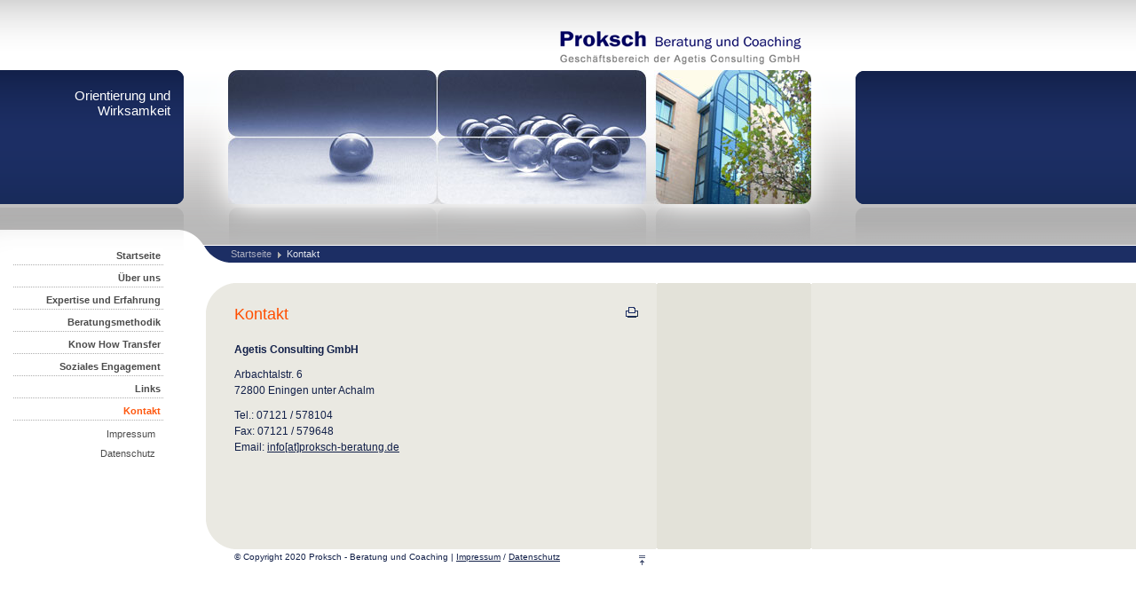

--- FILE ---
content_type: text/html; charset=utf-8
request_url: http://proksch-beratung.de/kontakt.html
body_size: 2391
content:
<!DOCTYPE html>
<html lang="de">
<head>
<meta charset="utf-8">
<title>Kontakt - Proksch Unternehmensberatung und Coaching für Architekten und Ingenieure</title>
<base href="http://proksch-beratung.de/">
<meta name="robots" content="index,follow">
<meta name="description" content="Proksch Beratung und Coaching. Architekten und Ingenieure mit langjähriger Erfahrung in Unternehmensberatung und Coaching für Architekturbüros und Ingenieurbüros. Von der Existenzgründung über Management und Unternehmensführung bis zur Nachfolgeregelung.">
<meta name="keywords" content="architekten, architekt, ingenieure, ingenieur, existenzgründung, existenzfestigung, beratung, nachfolgeregelung, management, seminare, unternehmen, organisation, marketing, unternehmer, unternehmensbewertung, personalentwicklung, ingenieurbüros, architekturbüros, controlling, krisenmanagement, kostenmanagement, nachfolgeberatung, managementsystem, managementmodell, büroberatung, bürobewertung, wertermittlung, bürowertermittlung, coaching, unternehmercoaching, teamentwicklung, nachfolgemanagement, teamcoaching, optimierung, prozesse, strategie, neupositionierung, expansion, krise, begleitung, methodik, know-how, erfahrung, transparenz, umsetzung, recht, steuer, it-beratung, strategiegespräch, systemcheck, unternehmenssystem, komplexität, veränderung, change management, strategieberatung, wissensmanagement, steuerung, reflexion, feedback, coach, veränderungsprozesse, wettbewerbsvorteil, mitarbeiter, ressourcen, impulse, wertschätzend, lösungsorientiert, system, systemisch, strategieentwicklung, consulting">
<meta name="generator" content="Contao Open Source CMS">
<link rel="stylesheet" href="assets/css/b24aed2e486f.css">
<script src="assets/js/fa4baebfa63b.js"></script>
<link href="files/proksch/css/print.css" rel="stylesheet" media="print">
<!--[if lte IE 7]>
	<link rel="stylesheet" type="text/css" href="files/proksch/css/ie7.css">
<![endif]-->
<link rel="shortcut icon" type="image/x-icon" href="/files/proksch/images/favicon.ico" />
<!--[if lt IE 9]><script src="assets/html5shiv/3.6.1/html5shiv.js"></script><![endif]-->
</head>
<body id="top" class="mac chrome webkit ch131">

<div id="wrapper">

<header id="header">
<div class="inside">

<a class="logo-image" href="http://proksch-beratung.de/"><img src="files/proksch/images/logo.png" alt="Proksch Beratung und Coaching"></a><!-- indexer::stop -->

<div class="ce_pageimages block">

<figure class="image_container">
<img src="files/proksch/page_images/kontakt.jpg" width="657" height="151" alt="kontakt">
</figure></div>

<!-- indexer::continue -->


<!-- indexer::stop -->
<div class="mod_breadcrumb block">

  
<ul>
  <li class="first"><a href="statseite.html" title="Startseite">Startseite</a></li> 
  <li class="active last">Kontakt</li>
</ul>

</div>
<!-- indexer::continue -->

<div class="mod_article block" id="header-titel-35">

<h1 class="ce_headline">Orientierung und Wirksamkeit</h1>

</div>
 
</div>
</header>

<div id="container">



<aside id="left">
<div class="inside">

<!-- indexer::stop -->
<nav class="mod_navigation block">

<a href="kontakt.html#skipNavigation1" class="invisible">Navigation überspringen</a>

<ul class="level_1">
<li class="sibling first"><a href="statseite.html" title="Startseite" class="sibling first">Startseite</a></li>
<li class="sibling"><a href="ueber-uns.html" title="Über uns" class="sibling">Über uns</a></li>
<li class="sibling"><a href="expertise-und-erfahrung.html" title="Expertise und Erfahrung" class="sibling">Expertise und Erfahrung</a></li>
<li class="sibling"><a href="beratungsmethodik.html" title="Beratungsmethodik" class="sibling">Beratungsmethodik</a></li>
<li class="sibling"><a href="veroeffentlichungen.html" title="Know How Transfer" class="sibling">Know How Transfer</a></li>
<li class="sibling"><a href="soziales-engagement.html" title="Soziales Engagement" class="sibling">Soziales Engagement</a></li>
<li class="sibling"><a href="links.html" title="Links" class="sibling">Links</a></li>
<li class="active submenu last"><span class="active submenu last">Kontakt</span>
<ul class="level_2">
<li class="first"><a href="impressum.html" title="Impressum" class="first">Impressum</a></li>
<li class="last"><a href="datenschutz.html" title="Datenschutz" class="last">Datenschutz</a></li>
</ul>
</li>
</ul>

<a id="skipNavigation1" class="invisible">&nbsp;</a>

</nav>
<!-- indexer::continue -->
 
</div>
</aside>






<div id="main">






	<div class="main-inside inside">

<div class="main-inside-right-top"></div>
<div class="main-inside-right-bottom"></div>

		<div class="main-inside-top">
		<div class="main-inside-bottom">

<aside id="right">
<div class="inside">

</div>
</aside>
      
      

			
<div class="mod_article block" id="kontakt">

<!-- indexer::stop -->
<div class="pdf_link">
  <a href="#" rel="nofollow" title="Diese Seite drucken" onclick="window.print();return false"><img src="assets/contao/images/print.gif" width="16" height="16" alt=""></a> 
</div>
<!-- indexer::continue -->

<div class="ce_text block">

<h1>Kontakt</h1>

<p><strong>Agetis Consulting GmbH</strong></p>
<p>Arbachtalstr. 6<br>72800 Eningen unter Achalm</p>
<p>Tel.: 07121 / 578104<br>Fax: 07121 / 579648<br>Email:&nbsp;<a href="&#109;&#97;&#105;&#108;&#116;&#111;&#58;&#x69;&#x6E;&#x66;&#111;&#64;&#112;&#114;&#x6F;&#107;&#x73;&#x63;&#x68;&#45;&#98;&#101;&#x72;&#x61;&#x74;&#117;&#x6E;&#x67;&#46;&#x64;&#101;">info[at]proksch-beratung.de</a></p>
<p>&nbsp;</p>
<p>&nbsp;</p>
</div>

</div>
			
			
	<div style="clear: right;"></div>
			
			 
		</div>
		</div>



	</div>







	 
</div>


</div>

<footer id="footer">
<div class="inside">

<p class="footer-copy">
  
   <a class="top-link" href="kontakt.html#top">Top</a>
  
  © Copyright 2020 Proksch - Beratung und Coaching | <a href="impressum.html">Impressum</a> / <a href="datenschutz.html">Datenschutz</a>

 

</p> 
</div>
</footer>

</div>

<script src="assets/contao/js/scheduler.js?t=86400" id="cron"></script>

</body>
</html>


--- FILE ---
content_type: text/css
request_url: http://proksch-beratung.de/assets/css/b24aed2e486f.css
body_size: 1875
content:
/* Style sheet additional */
#main p{margin-bottom:10px;padding:0;line-height:18px}#main li{background-image:url("../../files/proksch/images/arrow2.png");background-repeat:no-repeat;line-height:18px;background-position: 0px 4px}h1{margin-bottom: 20px !important}#right p{line-height:12px}.captcha{width:30px;min-width:30px;max-width:30px}#main .send{margin-top:20px;margin-bottom:20px;padding:2px 10px}.textarea{width:300px;height:120px;min-width:300px;min-height:120px;max-width:300px;max-height:200px;font:12px Arial,Helvetica,sans-serif}#main input.text{margin:0;padding:2px;font:12px Arial,Helvetica,sans-serif}#main input,#main button,#main select,#main label{margin:0;padding:2px;vertical-align:middle;font:12px Arial,Helvetica,sans-serif}.error{font-size:10px;line-height:10px;color:#f00;margin-bottom: 0 !important}#main input.text{width:200px;min-width:200px;max-width:200px}
body{font-family:Verdana,Geneva,Arial,Helvetica,sans-serif;font-size:12px;color:#122049;background:url(../../files/proksch/images/body-bg.png) repeat-x}h1,h2,h3,h4,h5,h6{color:#FF4E00;font-weight:normal;text-indent:0px;white-space:normal}h1{font-size:18px;margin-bottom:30px}#container{width:100%}#header{background:url(../../files/proksch/images/header-bg.png) no-repeat -12px 79px;position:relative;height:296px}.logo-image img{display:block}.ce_pageimages{margin:0 257px}#header .mod_article .ce_headline{position:absolute;font-weight:normal;font-family:"Franklin Gothic Medium","Franklin Gothic","ITC Franklin Gothic",Arial,sans-serif;font-size:15px;color:#fff;margin:0;top:79px;text-align:right;width:192px;padding:20px 15px 0 0}.mod_breadcrumb ul{margin:0;padding:0;list-stlye:none}.mod_breadcrumb li{float:left;background:url(../../files/proksch/images/arrow.png) no-repeat right;padding:0 13px 0 0;margin:0 4px 0 0}.mod_breadcrumb li.last{padding-right:0;margin-right:0;background:none}.mod_breadcrumb{color:#E4E7EE;font-size:11px;position:absolute;bottom:2px;left:260px}.mod_breadcrumb a{color:#ABAEBF;text-decoration:none}.mod_breadcrumb a:hover,.mod_breadcrumb a:active{color:#fff}#left{float:left;width:232px;position:relative;margin:-40px 0 0 15px}.mod_navigation li{padding:0;margin:0;background:0}.mod_navigation .level_1 a,.mod_navigation .level_1 span{background-image:url(../../files/proksch/images/bg_link.gif);background-repeat:no-repeat;color:#4B4B4B;display:block;font-size:11px;font-weight:bold;height:23px;padding-right:4px;padding-top:2px;text-align:right;text-decoration:none;width:166px}.mod_navigation .level_1 a:hover,.mod_navigation .level_1 a:focus,.mod_navigation .level_1 span:hover,.mod_navigation .level_1 span:focus{background-image:url(../../files/proksch/images/bg_hover.gif);background-repeat:no-repeat;color:#FFFFFF}.mod_navigation .level_1 a.active,.mod_navigation .level_1 span.active{color:#FE580F}.level_2{margin:0;padding:0}.mod_navigation .level_2 li{margin-top:1px}.mod_navigation .level_2 a,.mod_navigation .level_2 span{background:none;color:#4B4B4B;display:block;font-size:11px;font-weight:normal;height:14px;padding-left:0px;padding-right:6px;padding-top:2px;padding-bottom:2px;margin-bottom:4px;margin-left:4px;text-align:right;text-decoration:none;width:156px}.mod_navigation .level_2 a:hover,.mod_navigation .level_2 a:focus,.mod_navigation .level_2 span:hover,.mod_navigation .level_2 span:focus{background:#e6e6e6;color:#4B4B4B}.mod_navigation .level_2 a.active,.mod_navigation .level_2 span.active{color:#FE580F}#right{background:#E3E2D9;width:157px;padding:25px 0 32px;margin-right:-166px;float:right;height:100%;-webkit-box-sizing:border-box;-moz-box-sizing:border-box;box-sizing:border-box;font-size:10px}#right .mod_article{padding:0 !important}#main{background:#eae9e2;margin:23px 0 0 232px}.main-inside{position:relative;padding:0 175px 0 0;width:682px;-webkit-box-sizing:border-box;-moz-box-sizing:border-box;box-sizing:border-box;background:url(../../files/proksch/images/right-bg.png) repeat-y right}.main-inside-right-top{position:absolute;height:1px;width:176px;right:-1px;top:0;background:url(../../files/proksch/images/right-edge.png) no-repeat}.main-inside-right-bottom{position:absolute;height:1px;width:176px;right:-1px;bottom:0;background:url(../../files/proksch/images/right-edge.png) no-repeat}.main-inside-top{background:url(../../files/proksch/images/main-top-left.gif) no-repeat top left}.main-inside-bottom{background:url(../../files/proksch/images/main-bottom-left.gif) no-repeat bottom left;min-height:300px}.main-inside-bottom .mod_article{padding:25px 19px 32px 32px}.pdf_link{float:right}#footer{margin:0 0 0 232px;padding:0 0 0 32px;font-size:x-small}.footer-copy{margin-top:3px;margin-bottom:34px;width:487px}.top-link{display:inline-block;text-indent:-9999em;background:url(../../files/proksch/images/bnt_top.gif) no-repeat;float:right;height:19px;width:31px}.top-link:hover,.top-link:focus{background:url(../../files/proksch/images/bnt_top_over.gif) no-repeat}.invisible{display:none}*{margin:0;padding:0}a img{border:0}a{color:#122049;font-weight:normal;text-decoration:underline;outline:none}a:hover{color:#FF4E00;font-weight:normal;text-decoration:none}li{background-image:url(../../files/proksch/images/arrow2.png);background-position:0px 2px;background-repeat:no-repeat;line-height:15px;padding-left:15px;padding-top:0px}table.contentpane{border-collapse:collapse;border-spacing:0px;color:#122049;margin:0px;padding:0px;width:456px}table.contentpane td{color:#122049;font-size:12px;margin:0px;padding:0px}table.contentpaneopen{border-collapse:collapse;border-spacing:0px;color:#122049;font-size:12px;margin:0px;padding:0px;width:100%}table.moduletable{border-collapse:collapse;border-spacing:0px;margin-bottom:0px;padding:0px;width:100%}table.moduletable td{font-size:10px;font-weight:normal;padding:0px 0px 0px 0px}table.moduletable th{display:block;font-size:12px;height:40px !important;height:35px;padding-left:11px;padding-top:30px;text-align:left;text-decoration:none;text-transform:uppercase;width:100%}ul{list-style:none;margin:0;padding:0}ul>ul{padding-left:12px}



--- FILE ---
content_type: text/css
request_url: http://proksch-beratung.de/files/proksch/css/print.css
body_size: 154
content:
body{font-size:19px}#header,#footer,#left,#right,.mod_breadcrumb,.pdf_link{display:none}#main,#container{margin:0}#container{padding:0}

* {
	border: 0 !important;
}
